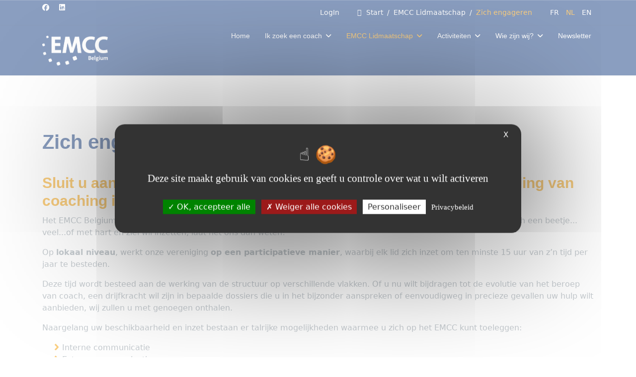

--- FILE ---
content_type: text/html; charset=utf-8
request_url: https://www.emccbelgium.org/nl/emcc-lidmaatschap/zich-engageren
body_size: 9795
content:

<!doctype html>
<html lang="nl-nl" dir="ltr">
	<head>
		<meta name="viewport" content="width=device-width, initial-scale=1, shrink-to-fit=no">
		<script src="/tarteaucitron/tarteaucitron.js"></script>
		<meta charset="utf-8">
	<meta name="author" content="Impact">
	<meta name="generator" content="Helix Ultimate - The Most Popular Joomla! Template Framework.">
	<title>Zich engageren</title>
	<link href="https://www.emccbelgium.org/fr/etre-membre-emcc/sengager" rel="alternate" hreflang="fr-FR">
	<link href="https://www.emccbelgium.org/nl/emcc-lidmaatschap/zich-engageren" rel="alternate" hreflang="nl-NL">
	<link href="https://www.emccbelgium.org/en/emcc-membership/we-need-you" rel="alternate" hreflang="en-GB">
	<link href="/images/favicon.ico" rel="icon" type="image/vnd.microsoft.icon">
<link href="/media/vendor/joomla-custom-elements/css/joomla-alert.min.css?0.4.1" rel="stylesheet">
	<link href="/templates/shaper_helixultimate/css/bootstrap.min.css" rel="stylesheet">
	<link href="/plugins/system/helixultimate/assets/css/system-j4.min.css" rel="stylesheet">
	<link href="/media/system/css/joomla-fontawesome.min.css?fcf6a0" rel="stylesheet">
	<link href="/templates/shaper_helixultimate/css/template.css" rel="stylesheet">
	<link href="/templates/shaper_helixultimate/css/presets/default.css" rel="stylesheet">
	<link href="/media/mod_languages/css/template.min.css?fcf6a0" rel="stylesheet">
	<style>.cloaked_email span:before { content: attr(data-ep-a0f31); } .cloaked_email span:after { content: attr(data-ep-b98c6); } img.cloaked_email { display: inline-block !important; vertical-align: middle; border: 0; }</style>
	<style>div.article-details h1{font-size: 40px;line-height: 1.2307;font-family: 'Raleway', sans-serif;font-weight: 800;color: #163e81;font-style: normal;margin-bottom: 40px;}div.article-details h2{font-size: 30px;line-height: 1.2307;font-family: 'Raleway', sans-serif;font-weight: 700;color: #f59c00;font-style: normal;margin-bottom: 10px;margin-top:40px}div.article-details h3{font-size: 22px;line-height: 1.2307;font-family: 'Raleway', sans-serif;font-weight: 700;color: #163e81;font-style: normal;margin-bottom: 10px;margin-top:40px}div.article-details ul, div.article-details  ol {padding: 0;margin-top: 0;margin-bottom: 42px;}div.article-details ul li {list-style: url(/images/Bullet.png);margin-left: 40px;}div.article-details ul li, div.article-details ol li {color: #8d98a1;}div.langue a{color:#ffffff !important;}div.langue li.lang-active a{color:#f59c00 !important;}li.float-start{margin-right:10px}li.breadcrumb-item.active{color:#f59c00;}li.breadcrumb-item+.breadcrumb-item::before{color:#ffffff;}#sp-top-bar{display:block}@media (min-width:576px){#sp-top-bar{display:block}}.sp-megamenu-parent>li.active>span,.sp-megamenu-parent>li.active:hover>span{color:#f59c00}.sp-megamenu-parent>li>span,.sp-megamenu-parent>li:hover>span{color:#ffffff}div.toplinkmenu ul{margin-top:10px; list-style-type: none;}div.toplinkmenu ul li{}div.toplinkmenu ul li a, div.toplinkmenu ul li span{color:#ffffff;}div.toplinkmenu{margin-left:0 !important}div.toplinkmenu ul li.active a, div.toplinkmenu ul li.active span{color:#f59c00;}div.burger-icon>span{background-color:#ffffff !important}.sp-megamenu-parent>li>a,.sp-megamenu-parent>li>span{line-height:40px;}#sp-menu>.sp-column{height:auto}#sp-header{height:auto}#sp-top-bar{padding:4px 0 0 0;border-top: 1px solid #45659A;}div.mod-languages ul li.lang-active{background-color:#163E81 !important;}.breadcrumb{padding:0rem 1rem;background-color:transparent;border-radius:0.25rem}
div.camera_caption{left: 80px;right: auto;top: 60px;width: 350px;bottom:auto}div.camera_caption>div{background:transparent;}div.camera_caption h2{font-size: 0.8em;font-weight: 100;}div.camera_caption h1{font-size: 1.3em;}
@media (min-width:875px){div.camera_caption{left: 80px;right: auto;top: 60px;width: 500px;bottom:auto}div.camera_caption>div{background:transparent;}div.camera_caption h2{font-size: 1em;font-weight: 100;}div.camera_caption h1{font-size: 2em;}}
@media (min-width:1200px){div.camera_caption{left: 150px;right: auto;top: 100px;width: 800px;bottom:auto}div.camera_caption>div{background:transparent;}div.camera_caption h2{font-size: 2em;font-weight: 100;}div.camera_caption h1{font-size: 3em;}}
@media (min-width:1501px){div.camera_caption{left: 200px;right: auto;top: 100px;width: 800px;bottom:auto}div.camera_caption>div{background:transparent;}div.camera_caption h2{font-size: 2.5em;font-weight: 100;}div.camera_caption h1{font-size: 4em;}}
#sp-position-1{margin-top:30px}
@media (min-width:1200px){#sp-position-1{margin-top:-50px}}
.mod-newsflash-adv.services {
  color: white;
}
.mod-newsflash-adv.services .box {
  height: 360px;
}
.mod-newsflash-adv.services article {margin-bottom:42px}
.mod-newsflash-adv.services .box_front h4 {margin-bottom: 0 !important;font-size: 18px!important;font-weight: 700 !important;color:#ffffff;text-transform: uppercase;margin-top:200px}
.mod-newsflash-adv.services .box_front h4 a {color:#ffffff !important;}
.mod-newsflash-adv.services *[class*=heading-style] a {
  color: white;
}
.mod-newsflash-adv.services *[class*=heading-style] a:hover {
  color: rgba(255, 255, 255, 0.5);
}
.mod-newsflash-adv.services .box-content {
  position: relative;
}
.mod-newsflash-adv.services .box-content .box_front {
  background: #f59c00;
  padding: 48px 30px 41px;
  position: absolute;
  left: 0;
  top: 0;
  bottom: 0;
  right: 0;
  -webkit-transition: all 0.3s linear;
  -o-transition: all 0.3s linear;
  transition: all 0.3s linear;
  opacity: 1;
  filter: alpha(opacity=100);
}
.mod-newsflash-adv.services .box-content .box_front .inner {
  -moz-box-align: stretch;
  -moz-box-direction: normal;
  -moz-box-orient: vertical;
  -moz-box-pack: center;
  align-items: stretch;
  display: flex;
  flex-flow: column nowrap;
  min-width: 100%;
  place-content: center;
  z-index: 2;
  justify-content: space-between;
}
.mod-newsflash-adv.services .box-content .box_front i.fa {
  font-size: 50px;
  justify-content: flex-start;
  order: 1;
  display: flex;
}
.mod-newsflash-adv.services .box-content .box_front .item_title {
  order: 2;
  -moz-box-align: stretch;
  -moz-box-direction: normal;
  -moz-box-orient: vertical;
  -moz-box-pack: center;
  align-items: stretch;
  /*display: flex;*/
  flex-flow: column nowrap;
  place-content: center;
  margin-bottom: 0;
	font-size:18px;
  font-weight: 800;
}
.mod-newsflash-adv.services .box-content .box_front .item_title .item_title_part_0 {
  font-weight: 800;
  /*display: block;*/
}
.mod-newsflash-adv.services .box-content .box_back {
  background: #163e81;
  color: #8d98a1;
  padding: 44px 29px 45px;
  -webkit-transition: all 0.3s linear;
  -o-transition: all 0.3s linear;
  transition: all 0.3s linear;
  transform: perspective(900px) rotate3d(0, -180, 0, -180deg);
  opacity: 0;
  filter: alpha(opacity=0);
  z-index: 2;
  position: relative;
}
.mod-newsflash-adv.services .box-content .box_back .item_title {
  letter-spacing: 1px;
	font-size:18px;
	font-weight:800;
}
.mod-newsflash-adv.services .box-content .box_back .item_title .item_title_part_0 {
  font-weight: 800;
  /*display: block;*/
}
.mod-newsflash-adv.services .box-content .box_back .item_introtext {
  padding-bottom: 8px;
}
.mod-newsflash-adv.services .box-content .box_back .readmore {
  color: #f59c00;
  background: transparent !important;
  padding: 0;
}
.mod-newsflash-adv.services .box-content .box_back .readmore:after {
  color: white;
  content: '\f054';
  font-family: 'FontAwesome';
  font-size: 12px;
  font-weight: normal;
  margin-left: 7px;
}
.mod-newsflash-adv.services .box-content .box_back .readmore:hover {
  color: white;
}
.mod-newsflash-adv.services .box-content .box_back .readmore:hover:after {
  color: #f59c00;
}
.mod-newsflash-adv.services .box-content:hover .box_front {
  transform: perspective(900px) rotate3d(0, -180, 0, 180deg);
  opacity: 0;
  filter: alpha(opacity=0);
}
.mod-newsflash-adv.services .box-content:hover .box_back {
  transform: perspective(900px) rotate3d(0, 0, 0, 0deg);
  z-index: 2;
  opacity: 1;
  filter: alpha(opacity=100);
}
@media (max-width: 1200px) {
  .mod-newsflash-adv.services .item {
    float: left;
    width: 50%;
  }
}
@media (max-width: 639px) {
  .mod-newsflash-adv.services .item {
    float: none;
    width: 100%;
  }
}
@font-face {
  font-family: 'impact';
  src:  url('/templates/shaper_helixultimate/fonts/impact/fonts/icomoon.eot?i5o7z8');
  src:  url('/templates/shaper_helixultimate/fonts/impact/fonts/icomoon.eot?i5o7z8#iefix') format('embedded-opentype'),
    url('/templates/shaper_helixultimate/fonts/impact/fonts/icomoon.ttf?i5o7z8') format('truetype'),
    url('/templates/shaper_helixultimate/fonts/impact/fonts/icomoon.woff?i5o7z8') format('woff'),
    url('/templates/shaper_helixultimate/fonts/impact/fonts/icomoon.svg?i5o7z8#icomoon') format('svg');
  font-weight: normal;
  font-style: normal;
}
[class^="iicon-"], [class*=" iicon-"] {
  /* use !important to prevent issues with browser extensions that change fonts */
  font-family: 'impact'!important;
  speak: none;
  font-style: normal;
  font-weight: normal;
  font-variant: normal;
  text-transform: none;
  line-height: 1;
  /* Better Font Rendering =========== */
  -webkit-font-smoothing: antialiased;
  -moz-osx-font-smoothing: grayscale;
}
.iicon-Visibilite:before {
  content: "\e900";
}
.iicon-Accreditation:before {
  content: "\e901";
}
.iicon-Devenir-coach:before {
  content: "\e902";
}
.iicon-Formation:before {
  content: "\e903";
}
.iicon-Newsletter:before {
  content: "\e904";
}
div.counters article div.introtext {
    font-size: 2em;
    text-transform: capitalize;
    color: #163E81;
    font-weight: 700;
}
div.counters article {
    margin-bottom: 60px;
}
div.counters article>div.counter {
    vertical-align: top !important;
    float: none !important;
}
div.mod-newsflash-adv.counters .counter {
  float: left;
  font: 800 80px/50px 'Raleway', sans-serif;
  margin: 0 11px 20px 0;
  border: none;
  color: #f59c00;
  background: transparent;
  padding: 0;
	display:block;
}
.mod-newsflash-adv__counters .item_content {
  border-left: 1px solid #757981;
  margin-bottom: 30px;
  overflow: hidden;
  padding-left: 14px;
  text-align: left;
}
.mod-newsflash-adv__counters .item_content .type1 {
  margin-bottom: 0;
}
.mod-newsflash-adv__counters .item_content .type1 .item_title_part_last {
  display: block;
}
.animated {
    -webkit-animation-duration: 1s;
    animation-duration: 1s;
    -webkit-animation-fill-mode: both;
    animation-fill-mode: both;
    opacity: 1;
}
ol li:before {
  /*content: counters(item, ". ", decimal-leading) ". ";
  counter-increment: item;
  color: #1b242b;*/
}
div.article-details ol li {
    margin-left: 40px;
}
div.coaches img{
	border-radius:200px;
}
div.coaches .carousel-caption{
	top:0 !important;
	position:relative !important;
	background:transparent !important;
}
div.coaches h3{
	color:#8d98a1 !important;
	text-transform:none !important;
	text-shadow:none !important;
    font-size: 1.2em;
}
div.facebook h3{
text-align: center;
    font-weight: 300 !important;
    color: #163E81 !important;
    font: 400 38px/1.2307 'Raleway', sans-serif !important;
    text-transform: uppercase !important;
    text-align: left !important;
    margin: 0 0 40px;
}
div.become h3{
text-align: center;
    font-weight: 300 !important;
    color: #163E81 !important;
    font: 400 38px/1.2307 'Raleway', sans-serif !important;
    text-transform: uppercase !important;
    text-align: left !important;
    margin: 0 0 40px;
}
div.coaches h1{
	text-align: center;
    font-weight: 300 !important;
    color: #F59C00 !important;
    font: 400 38px/1.2307 'Raleway', sans-serif !important;
    text-transform: uppercase !important;
    text-align: center !important;
    margin: 60px 0 40px;
}
div.intro>div>ul>li>a{
    display:none;
}
div.intro>div>ul>li>p>strong{
    display:block;
    font-weight: bold;
    font-size: 36pt;
    color: #163e81;
    text-align: left;
}
div.intro>div>ul>li>p{
font-size: 24pt;
    color: #163e81;
    line-height: 36px;
}div.alaune>h3{
    text-align: center;
    font-weight: 300 !important;
    color: #F59C00 !important;
    font: 400 38px/1.2307 'Raleway', sans-serif !important;
    text-transform: uppercase !important;
    text-align: center !important;
    margin: 0 0 40px;
}
div.alaune>div>ul>li>a{
    font-size: 24px;
    line-height: 1.2307;
    font-family: 'Raleway', sans-serif;
    font-weight: 300;
    color: #163E81;
    font-style: normal;
    margin-bottom: 20px;
}div.findacoach h3{
  font-weight: 300 !important;
    color: #fff !important;
    font: 300 38px/1.2307 'Raleway', sans-serif !important;
    text-transform: uppercase !important;
    text-align: center !important;
}div.findacoach div.article-details>div{
    color: #fff !important;
    font-size: 24px !important;
    text-align: center !important;
}div.findacoach input.btn{
    background-color:#163E81;
}
div.activities>h3{
	text-align: center;
    font-weight: 300 !important;
    color: #F59C00 !important;
    font: 400 38px/1.2307 'Raleway', sans-serif !important;
    text-transform: uppercase !important;
    text-align: center !important;
    margin: 0 0 40px;
}
div.activities li{
	margin-left:0 !important;
}
div.activities li>div{
	width:100% !important;
}
div.activities li>div>a>img{
	width:100% !important;
}
div.activities h1{
	font-weight: 300 !important;
	color: #1b242b !important;
  font: 300 38px/1.2307 'Raleway', sans-serif !important;
  text-transform: uppercase !important;
	text-align:center !important;
	margin-top:50px !important;
}
div.activities li>div.item_introtext>p>a{
	width:100% !important;
	color: #163e81;
	font: 800 24px/30px 'Raleway', sans-serif;
}
div.activities li>div.item_introtext>p{
	margin-bottom:3px !important;
}
div.activities li{
  	list-style:none !important;
}
div.activities li>div.item_introtext>h3>a{
	width:100% !important;
	color: #333333;
	font: 300 24px/30px 'Raleway', sans-serif;
  text-align:left;
}
div.activities  .dropcap{
	font: 800 26px/50px 'Raleway', sans-serif;
    float: left;
    margin: 6px 18px 20px 0;
    width: 50px;
    text-align: center;
    background: #f59c00;
    color: white;
}
div.emcc div.article-intro-image img{
  max-width:150px;
  width:100%;
}
.fa, .fas, [class*=" icon-"], [class^=icon-] {
    font-family: Font Awesome\ 5 Free;
    font-weight: 900;
}
div.blog-items.emcc>div{
  margin-bottom:50px;
}
div.rs_event_image>a>img {
    width: 100%;
    max-width: 120px;
}
div.rs_rss{
display:none;
}
ul.menulogin li {
    display: inline-block;
    margin-left: 20px;
}
div.footerinfo{
  text-align:left;
}
div.footerinfo a{
  color:#F59C00 !important;
}
ul.menusitemap{
  list-style: none;
  margin-top: 8px;
}
ul.menusitemap a{
  color:#ffffff;
}
div.orangebox div.box_back>div.inner>a{
  border:none !important;
}
div.orangebox div.box_back>div.inner>h4{
  color:#ffffff;
}
div.orangebox div.box_back>div.inner>a:after{
  display:none !important;
}</style>
	<style>.sp-megamenu-parent > li > a, .sp-megamenu-parent > li > span, .sp-megamenu-parent .sp-dropdown li.sp-menu-item > a{font-family: 'Arial', sans-serif;text-decoration: none;}
</style>
	<style>.menu.nav-pills > li > a, .menu.nav-pills > li > span, .menu.nav-pills .sp-dropdown li.sp-menu-item > a{font-family: 'Arial', sans-serif;text-decoration: none;}
</style>
	<style>.logo-image {height:60px;}.logo-image-phone {height:60px;}</style>
	<style>@media(max-width: 992px) {.logo-image {height: 36px;}.logo-image-phone {height: 36px;}}</style>
	<style>@media(max-width: 576px) {.logo-image {height: 36px;}.logo-image-phone {height: 36px;}}</style>
	<style>#sp-footer{ background-color:#163E81; }</style>
<script src="https://ajax.googleapis.com/ajax/libs/jquery/3.6.0/jquery.min.js"></script>
	<script src="/media/legacy/js/jquery-noconflict.min.js?744c23b91181023f44ca49bc34ba726e"></script>
	<script type="application/json" class="joomla-script-options new">{"data":{"breakpoints":{"tablet":991,"mobile":480},"header":{"stickyOffset":"100"}},"joomla.jtext":{"ERROR":"Fout","MESSAGE":"Bericht","NOTICE":"Attentie","WARNING":"Waarschuwing","JCLOSE":"Sluiten","JOK":"Ok","JOPEN":"Open"},"system.paths":{"root":"","rootFull":"https:\/\/www.emccbelgium.org\/","base":"","baseFull":"https:\/\/www.emccbelgium.org\/"},"csrf.token":"86760b20074169297d28cddf7436d7a8"}</script>
	<script src="/media/system/js/core.min.js?744c23b91181023f44ca49bc34ba726e"></script>
	<script src="/media/vendor/bootstrap/js/alert.min.js?5.3.8" type="module"></script>
	<script src="/media/vendor/bootstrap/js/button.min.js?5.3.8" type="module"></script>
	<script src="/media/vendor/bootstrap/js/carousel.min.js?5.3.8" type="module"></script>
	<script src="/media/vendor/bootstrap/js/collapse.min.js?5.3.8" type="module"></script>
	<script src="/media/vendor/bootstrap/js/dropdown.min.js?5.3.8" type="module"></script>
	<script src="/media/vendor/bootstrap/js/modal.min.js?5.3.8" type="module"></script>
	<script src="/media/vendor/bootstrap/js/offcanvas.min.js?5.3.8" type="module"></script>
	<script src="/media/vendor/bootstrap/js/popover.min.js?5.3.8" type="module"></script>
	<script src="/media/vendor/bootstrap/js/scrollspy.min.js?5.3.8" type="module"></script>
	<script src="/media/vendor/bootstrap/js/tab.min.js?5.3.8" type="module"></script>
	<script src="/media/vendor/bootstrap/js/toast.min.js?5.3.8" type="module"></script>
	<script src="/media/system/js/showon.min.js?744c23b91181023f44ca49bc34ba726e" type="module"></script>
	<script src="/media/system/js/messages.min.js?744c23b91181023f44ca49bc34ba726e" type="module"></script>
	<script src="https://code.jquery.com/jquery-migrate-3.4.0.min.js"></script>
	<script src="https://ajax.googleapis.com/ajax/libs/jqueryui/1.13.0/jquery-ui.min.js"></script>
	<script src="/templates/shaper_helixultimate/js/main.js"></script>
	<script src="/templates/shaper_helixultimate/js/custom.js"></script>
	<script>window.RegularLabs=window.RegularLabs||{};window.RegularLabs.EmailProtector=window.RegularLabs.EmailProtector||{unCloak:function(e,g){document.querySelectorAll("."+e).forEach(function(a){var f="",c="";a.className=a.className.replace(" "+e,"");a.querySelectorAll("span").forEach(function(d){for(name in d.dataset)0===name.indexOf("epA")&&(f+=d.dataset[name]),0===name.indexOf("epB")&&(c=d.dataset[name]+c)});if(c){var b=a.nextElementSibling;b&&"script"===b.tagName.toLowerCase()&&b.parentNode.removeChild(b);b=f+c;g?(a.parentNode.href="mailto:"+b,a.parentNode.removeChild(a)):a.innerHTML=b}})}};</script>
	<script type="application/ld+json">{"@context":"https://schema.org","@graph":[{"@type":"Organization","@id":"https://www.emccbelgium.org/#/schema/Organization/base","name":"EMCC","url":"https://www.emccbelgium.org/"},{"@type":"WebSite","@id":"https://www.emccbelgium.org/#/schema/WebSite/base","url":"https://www.emccbelgium.org/","name":"EMCC","publisher":{"@id":"https://www.emccbelgium.org/#/schema/Organization/base"}},{"@type":"WebPage","@id":"https://www.emccbelgium.org/#/schema/WebPage/base","url":"https://www.emccbelgium.org/nl/emcc-lidmaatschap/zich-engageren","name":"Zich engageren","isPartOf":{"@id":"https://www.emccbelgium.org/#/schema/WebSite/base"},"about":{"@id":"https://www.emccbelgium.org/#/schema/Organization/base"},"inLanguage":"nl-NL"},{"@type":"Article","@id":"https://www.emccbelgium.org/#/schema/com_content/article/86","name":"Zich engageren","headline":"Zich engageren","inLanguage":"nl-NL","isPartOf":{"@id":"https://www.emccbelgium.org/#/schema/WebPage/base"}}]}</script>
	<script>tarteaucitron.init({
    "tarteaucitronForceLanguage": 'es',
    "privacyUrl": "/nl/privacybeleid", /* Privacy policy url */
    "bodyPosition": "bottom", /* or top to bring it as first element for accessibility */
    "hashtag": "#tarteaucitron", /* Open the panel with this hashtag */
    "cookieName": "tarteaucitron", /* Cookie name */
    "orientation": "middle", /* Banner position (top - bottom) */
    "groupServices": false, /* Group services by category */
    "serviceDefaultState": "wait", /* Default state (true - wait - false) */
    "showAlertSmall": false, /* Show the small banner on bottom right */
    "cookieslist": true, /* Show the cookie list */
    "closePopup": true, /* Show a close X on the banner */
    "showIcon": false, /* Show cookie icon to manage cookies */
    //"iconSrc": "", /* Optionnal: URL or base64 encoded image */
    "iconPosition": "BottomRight", /* BottomRight, BottomLeft, TopRight and TopLeft */
    "adblocker": false, /* Show a Warning if an adblocker is detected */
    "DenyAllCta" : true, /* Show the deny all button */
    "AcceptAllCta" : true, /* Show the accept all button when highPrivacy on */
    "highPrivacy": true, /* HIGHLY RECOMMANDED Disable auto consent */
    "handleBrowserDNTRequest": false, /* If Do Not Track == 1, disallow all */
    "removeCredit": false, /* Remove credit link */
    "moreInfoLink": true, /* Show more info link */
    "useExternalCss": false, /* If false, the tarteaucitron.css file will be loaded */
    "useExternalJs": false, /* If false, the tarteaucitron.js file will be loaded */
    //"cookieDomain": ".my-multisite-domaine.fr", /* Shared cookie for multisite */
    "readmoreLink": "/nl/cookiebeleid", /* Change the default readmore link */
    "mandatory": true, /* Show a message about mandatory cookies */
    "mandatoryCta": true /* Show the disabled accept button when mandatory on */
});
 tarteaucitron.user.gtagUa = 'G-XZ4TL59YHR';
// tarteaucitron.user.gtagCrossdomain = ['example.com', 'example2.com'];
tarteaucitron.user.gtagMore = function () { /* add here your optionnal gtag() */ };
(tarteaucitron.job = tarteaucitron.job || []).push('gtag');</script>
	<script>template="shaper_helixultimate";</script>
	<link href="https://www.emccbelgium.org/fr/etre-membre-emcc/sengager" rel="alternate" hreflang="x-default">
			</head>
	<body class="site helix-ultimate hu com_content com-content view-article layout-default task-none itemid-245 nl-nl ltr sticky-header layout-fluid offcanvas-init offcanvs-position-left">

		
		
		<div class="body-wrapper">
			<div class="body-innerwrapper">
				
	<div class="sticky-header-placeholder"></div>
<div id="sp-top-bar">
	<div class="container">
		<div class="container-inner">
			<div class="row">
				<div id="sp-top1" class="col-lg-2">
					<div class="sp-column text-center text-lg-start">
													<ul class="social-icons"><li class="social-icon-facebook"><a target="_blank" rel="noopener noreferrer" href="https://www.facebook.com/EMCC-Belgium-European-Mentoring-Coaching-Council-167790508615/" aria-label="Facebook"><span class="fab fa-facebook" aria-hidden="true"></span></a></li><li class="social-icon-linkedin"><a target="_blank" rel="noopener noreferrer" href="http://www.linkedin.com/groups/1934704" aria-label="Linkedin"><span class="fab fa-linkedin" aria-hidden="true"></span></a></li></ul>						
												
					</div>
				</div>

				<div id="sp-top2" class="col-lg-10">
					<div class="sp-column text-center text-lg-end">
						
																									<div class="sp-module toplinkmenu span1"><div class="sp-module-content"><ul class="menu">
<li class="item-259"><a href="/nl/login-nl" >LogIn</a></li></ul>
</div></div><div class="sp-module "><div class="sp-module-content">
<ol itemscope itemtype="https://schema.org/BreadcrumbList" class="breadcrumb">
			<li class="float-start">
			<span class="divider fas fa-map-marker-alt" aria-hidden="true"></span>
		</li>
	
				<li itemprop="itemListElement" itemscope itemtype="https://schema.org/ListItem" class="breadcrumb-item"><a itemprop="item" href="/nl/" class="pathway"><span itemprop="name">Start</span></a>				<meta itemprop="position" content="1">
			</li>
					<li itemprop="itemListElement" itemscope itemtype="https://schema.org/ListItem" class="breadcrumb-item"><span itemprop="name">EMCC Lidmaatschap</span>				<meta itemprop="position" content="2">
			</li>
					<li itemprop="itemListElement" itemscope itemtype="https://schema.org/ListItem" class="breadcrumb-item active"><span itemprop="name">Zich engageren</span>				<meta itemprop="position" content="3">
			</li>
		</ol>
</div></div><div class="sp-module langue span3"><div class="sp-module-content"><div class="mod-languages">

	<ul class="lang-inline">
						<li dir="ltr">
			<a href="/fr/etre-membre-emcc/sengager">
							FR						</a>
			</li>
								<li class="lang-active" dir="ltr">
			<a href="/nl/emcc-lidmaatschap/zich-engageren">
							NL						</a>
			</li>
								<li dir="ltr">
			<a href="/en/emcc-membership/we-need-you">
							EN						</a>
			</li>
				</ul>

</div>
</div></div>
					</div>
				</div>
			</div>
		</div>
	</div>
</div>

<header id="sp-header">
	<div class="container">
		<div class="container-inner">
			<div class="row">
				<!-- Logo -->
				<div id="sp-logo" class="col-auto">
					<div class="sp-column">
						<a id="offcanvas-toggler" aria-label="Menu" class="offcanvas-toggler-left d-flex d-lg-none" href="#" aria-hidden="true" title="Menu"><div class="burger-icon"><span></span><span></span><span></span></div></a><div class="logo"><a href="/">
				<img class='logo-image '
					srcset='https://www.emccbelgium.org/images/emcc-logo-belgium-white.png 1x'
					src='https://www.emccbelgium.org/images/emcc-logo-belgium-white.png'
					height='60px'
					alt='EMCC'
				/>
				</a></div>						
					</div>
				</div>

				<!-- Menu -->
				<div id="sp-menu" class="col-auto flex-auto">
					<div class="sp-column d-flex justify-content-end align-items-center">
						<nav class="sp-megamenu-wrapper d-flex" role="navigation"><ul class="sp-megamenu-parent menu-animation-fade-up d-none d-lg-block"><li class="sp-menu-item"><a   href="/nl/"  >Home</a></li><li class="sp-menu-item sp-has-child"><span  class=" sp-menu-separator"  >Ik zoek een coach</span><div class="sp-dropdown sp-dropdown-main sp-menu-right" style="width: 240px;"><div class="sp-dropdown-inner"><ul class="sp-dropdown-items"><li class="sp-menu-item"><a   href="/nl/ik-zoek-een-coach/vinden"  >Vinden</a></li><li class="sp-menu-item"><a   href="/nl/ik-zoek-een-coach/definities"  >Definities</a></li><li class="sp-menu-item"><a   href="/nl/ik-zoek-een-coach/waarom-emcc-coach"  >Waarom EMCC Coach</a></li><li class="sp-menu-item"><a   href="/nl/ik-zoek-een-coach/het-beroep"  >Het beroep</a></li><li class="sp-menu-item"><a   href="/nl/ik-zoek-een-coach/verloop"  >Verloop</a></li><li class="sp-menu-item"><a   href="/nl/ik-zoek-een-coach/de-coach"  >De coach</a></li><li class="sp-menu-item"><a   href="/nl/ik-zoek-een-coach/welke-types-coaching"  >Welke types coaching?</a></li><li class="sp-menu-item"><a   href="/nl/ik-zoek-een-coach/8-competencies"  >8 competencies</a></li><li class="sp-menu-item"><a   href="/nl/ik-zoek-een-coach/ethiek"  >Ethiek</a></li><li class="sp-menu-item sp-has-child"><span  class=" sp-menu-separator"  >Meer</span><div class="sp-dropdown sp-dropdown-sub sp-menu-right" style="width: 240px;"><div class="sp-dropdown-inner"><ul class="sp-dropdown-items"><li class="sp-menu-item"><a   href="/nl/ik-zoek-een-coach/meer/f-a-q-2"  >F.A.Q.</a></li><li class="sp-menu-item"><a   href="/nl/ik-zoek-een-coach/meer/bibliografie"  >Bibliografie</a></li><li class="sp-menu-item"><a   href="/nl/ik-zoek-een-coach/meer/press-2"  >Press</a></li></ul></div></div></li></ul></div></div></li><li class="sp-menu-item sp-has-child active"><span  class=" sp-menu-separator"  >EMCC Lidmaatschap</span><div class="sp-dropdown sp-dropdown-main sp-menu-right" style="width: 240px;"><div class="sp-dropdown-inner"><ul class="sp-dropdown-items"><li class="sp-menu-item sp-has-child"><span  class=" sp-menu-separator"  >Waarom EMCC</span><div class="sp-dropdown sp-dropdown-sub sp-menu-right" style="width: 240px;"><div class="sp-dropdown-inner"><ul class="sp-dropdown-items"><li class="sp-menu-item"><a   href="/nl/emcc-lidmaatschap/waarom-emcc/als-coach"  >Als coach</a></li><li class="sp-menu-item"><a   href="/nl/emcc-lidmaatschap/waarom-emcc/als-corporatie"  >Als corporatie</a></li></ul></div></div></li><li class="sp-menu-item"><a   href="/nl/emcc-lidmaatschap/titularisatie"  >Titularisatie</a></li><li class="sp-menu-item"><a   href="/nl/emcc-lidmaatschap/supervisie"  >Supervisie</a></li><li class="sp-menu-item"><a   href="/nl/emcc-lidmaatschap/solidaire-coaching"  >Solidaire coaching</a></li><li class="sp-menu-item current-item active"><a aria-current="page"  href="/nl/emcc-lidmaatschap/zich-engageren"  >Zich engageren</a></li><li class="sp-menu-item"><a   href="/nl/emcc-lidmaatschap/ba-verzekering"  >BA Verzekering</a></li><li class="sp-menu-item"><a   href="/nl/emcc-lidmaatschap/coach-worden"  >Coach worden</a></li></ul></div></div></li><li class="sp-menu-item sp-has-child"><span  class=" sp-menu-separator"  >Activiteiten</span><div class="sp-dropdown sp-dropdown-main sp-menu-right" style="width: 240px;"><div class="sp-dropdown-inner"><ul class="sp-dropdown-items"><li class="sp-menu-item"><a   href="/nl/activiteiten/onze-activiteiten"  >Onze activiteiten</a></li><li class="sp-menu-item"><a   href="/nl/activiteiten/onze-acties"  >Onze acties</a></li><li class="sp-menu-item"><a   href="/nl/activiteiten/zakelijk"  >Onze oudere nieuwsbrieven</a></li></ul></div></div></li><li class="sp-menu-item sp-has-child"><a   href="/nl/wie-zijn-wij"  >Wie zijn wij?</a><div class="sp-dropdown sp-dropdown-main sp-menu-right" style="width: 240px;"><div class="sp-dropdown-inner"><ul class="sp-dropdown-items"><li class="sp-menu-item"><a   href="/nl/wie-zijn-wij/onze-missie"  >Onze missie</a></li><li class="sp-menu-item"><a   href="/nl/wie-zijn-wij/organisatie"  >Organisatie</a></li><li class="sp-menu-item"><a   href="/nl/wie-zijn-wij/contact-nl"  >Contact</a></li><li class="sp-menu-item"><a   href="/nl/wie-zijn-wij/nieuwe-structuur"  >Nieuwe structuur</a></li></ul></div></div></li><li class="sp-menu-item"><a   href="/nl/newsletter"  >Newsletter</a></li></ul></nav>						

						<!-- Related Modules -->
						<div class="d-none d-lg-flex header-modules align-items-center">
							
													</div>

						<!-- if offcanvas position right -->
											</div>
				</div>
			</div>
		</div>
	</div>
</header>
				
<section id="sp-section-1" >

				
	
<div class="row">
	<div id="sp-title" class="col-lg-12 "><div class="sp-column "></div></div></div>
				
	</section>

<section id="sp-main-body" >

										<div class="container">
					<div class="container-inner">
						
	
<div class="row">
	
<main id="sp-component" class="col-lg-12 ">
	<div class="sp-column ">
		<div id="system-message-container" aria-live="polite">
	</div>


		
		<div class="article-details " itemscope itemtype="https://schema.org/Article">
	<meta itemprop="inLanguage" content="nl-NL">
	
	
					
		
		
		<div class="article-can-edit d-flex flex-wrap justify-content-between">
				</div>
			
		
			
		
		
	
	<div itemprop="articleBody">
		<h1>Zich engageren met EMCC Belgium</h1>
<h2>Sluit u aan bij een dynamische ploeg en neem deel aan de ontwikkeling van coaching in Europa !</h2>
<p>Het EMCC Belgium is ook een vereniging die leeft dankzij haar leden. Wij hebben regelmatig uw steun nodig. Indien u zich een beetje... veel...of met hart en ziel wil inzetten, laat het ons dan weten!</p>
<p>Op <strong>lokaal niveau</strong>, werkt onze vereniging <strong>op een participatieve manier</strong>, waarbij elk lid zich inzet om ten minste 15 uur van z’n tijd per jaar te besteden.</p>
<p>Deze tijd wordt besteed aan de werking van de structuur op verschillende vlakken. Of u nu wilt bijdragen tot de evolutie van het beroep van coach, een drijfkracht wil zijn in bepaalde dossiers die u in het bijzonder aanspreken of eenvoudigweg in precieze gevallen uw hulp wilt aanbieden, wij zullen u met genoegen onthalen.</p>
<p>Naargelang uw beschikbaarheid en inzet bestaan er talrijke mogelijkheden waarmee u zich op het EMCC kunt toeleggen:</p>
<ul>
<li>Interne communicatie</li>
<li>Externe communicatie</li>
<li>Solidaire coaching cel (coördinatie)</li>
<li>Demonstratie van coaching</li>
<li>Supervisie</li>
<li>Assessor (titularisatie)</li>
<li>Activiteiten en evenementen (organisatie en planning)</li>
<li>Persrelatie</li>
<li>Public relations</li>
<li>Vertalingen ENG</li>
<li>Vertalingen NL</li>
<li>Artikels over coaching (via onze blog)</li>
<li>Activiteitenrapport (gestuurd naar onze leden)</li>
<li>Bijwerking van de website</li>
<li>Opstellen van newsletters</li>
<li>Beheer van de newsletter</li>
<li>Sponsoring (zoeken naar sponsors)</li>
</ul>
<p>&nbsp;</p>
<p><a href="/images/doc/Application_Form_NL.pdf" target="_blank" style="color: #fff; background: #F49B33; padding: 5px 15px; border-radius: 8px; font-weight: bold; font-size: 1.3em;">Lid Worden</a></p> 	</div>

	
	
	
			
		
	

	
				</div>

			</div>
</main>
</div>
											</div>
				</div>
						
	</section>

<footer id="sp-footer" >

						<div class="container">
				<div class="container-inner">
			
	
<div class="row">
	<div id="sp-footer1" class="col-lg-2 "><div class="sp-column "><div class="sp-module "><div class="sp-module-content">
<div id="mod-custom129" class="mod-custom custom">
    <p><img src="/images/emcc-logo-belgium-white.png" alt="emcc logo belgium white" width="102" height="46" /></p></div>
</div></div></div></div><div id="sp-footer2" class="col-lg-3 "><div class="sp-column "><div class="sp-module footerinfo"><div class="sp-module-content">
<div id="mod-custom130" class="mod-custom custom">
    <!-- START: Articles Anywhere --><div class="article-details " itemscope itemtype="https://schema.org/Article">
	<meta itemprop="inLanguage" content="nl-NL">
	
	
					
		
		
		<div class="article-can-edit d-flex flex-wrap justify-content-between">
				</div>
			
		
			
		
		
	
	<div itemprop="articleBody">
		
<p>Email: <!-- Dit e-mailadres is beschermd tegen spambots. --><a href="javascript:/* Dit e-mailadres is beschermd tegen spambots.*/"><span class="cloaked_email"><span class="cloaked_email ep_0e47a012"><span data-ep-a0f31="con&#116;" data-ep-b98c6="&#111;&#114;g"><span data-ep-b98c6="&#105;&#117;&#109;&#46;" data-ep-a0f31="&#97;&#99;&#116;&#64;"><span data-ep-a0f31="&#101;&#109;&#99;&#99;" data-ep-b98c6="&#98;&#101;lg"></span></span></span></span></span><script>RegularLabs.EmailProtector.unCloak("ep_0e47a012");</script><span class="cloaked_email ep_5d57106e" style="display:none;"><span data-ep-b98c6="&#111;r&#103;" data-ep-a0f31="&#99;&#111;&#110;t"><span data-ep-a0f31="&#97;&#99;t&#64;" data-ep-b98c6="&#105;&#117;&#109;."><span data-ep-a0f31="&#101;&#109;c&#99;" data-ep-b98c6="&#98;elg"></span></span></span></span></a><script>RegularLabs.EmailProtector.unCloak("ep_5d57106e", true);</script></p>
<p>EMCC Belgium asbl<br>Hive5<br>Cours Saint-Michel 30b<br>1040 Bruxelles<br>Belgium</p>
<p>Ent. number : 0890.588.771</p>
<p>EMCC Official representative for Belgium</p>	</div>

	
	
	
			
		
	

	
				</div><!-- END: Articles Anywhere --></div>
</div></div></div></div><div id="sp-footer3" class="col-lg-7 "><div class="sp-column "><div class="sp-module "><div class="sp-module-content"><ul class="menusitemap">
<li class="item-281"><a href="/nl/sitemap-nl?view=html&amp;id=2" >Sitemap</a></li><li class="item-296"><a href="/nl/privacybeleid" >Privacybeleid</a></li><li class="item-293"><a href="/nl/cookiebeleid" >Cookiebeleid</a></li><li class="item-292"><a href="#tarteaucitron" >Beheer van cookies</a></li><li class="item-974"><a href="https://www.emccglobal.org/leadership-development/complaints/" target="_blank" rel="noopener noreferrer">Complaints</a></li></ul>
</div></div></div></div></div>
							</div>
			</div>
			
	</footer>
			</div>
		</div>

		<!-- Off Canvas Menu -->
		<div class="offcanvas-overlay"></div>
		<!-- Rendering the offcanvas style -->
		<!-- If canvas style selected then render the style -->
		<!-- otherwise (for old templates) attach the offcanvas module position -->
					<div class="offcanvas-menu">
	<div class="d-flex align-items-center p-3 pt-4">
				<a href="#" class="close-offcanvas" aria-label="Close Off-canvas">
			<div class="burger-icon">
				<span></span>
				<span></span>
				<span></span>
			</div>
		</a>
	</div>
	
	<div class="offcanvas-inner">
		<div class="d-flex header-modules mb-3">
			
					</div>
		
					<div class="sp-module "><div class="sp-module-content"><ul class="menu nav-pills">
<li class="item-202 default"><a href="/nl/" >Home</a></li><li class="item-203 menu-divider menu-deeper menu-parent"><span class="menu-separator ">Ik zoek een coach<span class="menu-toggler"></span></span>
<ul class="menu-child"><li class="item-204"><a href="/nl/ik-zoek-een-coach/vinden" >Vinden</a></li><li class="item-205"><a href="/nl/ik-zoek-een-coach/definities" >Definities</a></li><li class="item-209"><a href="/nl/ik-zoek-een-coach/waarom-emcc-coach" >Waarom EMCC Coach</a></li><li class="item-211"><a href="/nl/ik-zoek-een-coach/het-beroep" >Het beroep</a></li><li class="item-213"><a href="/nl/ik-zoek-een-coach/verloop" >Verloop</a></li><li class="item-215"><a href="/nl/ik-zoek-een-coach/de-coach" >De coach</a></li><li class="item-217"><a href="/nl/ik-zoek-een-coach/welke-types-coaching" >Welke types coaching?</a></li><li class="item-219"><a href="/nl/ik-zoek-een-coach/8-competencies" >8 competencies</a></li><li class="item-221"><a href="/nl/ik-zoek-een-coach/ethiek" >Ethiek</a></li><li class="item-223 menu-divider menu-deeper menu-parent"><span class="menu-separator ">Meer<span class="menu-toggler"></span></span>
<ul class="menu-child"><li class="item-225"><a href="/nl/ik-zoek-een-coach/meer/f-a-q-2" >F.A.Q.</a></li><li class="item-227"><a href="/nl/ik-zoek-een-coach/meer/bibliografie" >Bibliografie</a></li><li class="item-229"><a href="/nl/ik-zoek-een-coach/meer/press-2" >Press</a></li></ul></li></ul></li><li class="item-231 active menu-divider menu-deeper menu-parent"><span class="menu-separator ">EMCC Lidmaatschap<span class="menu-toggler"></span></span>
<ul class="menu-child"><li class="item-233 menu-divider menu-deeper menu-parent"><span class="menu-separator ">Waarom EMCC<span class="menu-toggler"></span></span>
<ul class="menu-child"><li class="item-235"><a href="/nl/emcc-lidmaatschap/waarom-emcc/als-coach" >Als coach</a></li><li class="item-237"><a href="/nl/emcc-lidmaatschap/waarom-emcc/als-corporatie" >Als corporatie</a></li></ul></li><li class="item-239"><a href="/nl/emcc-lidmaatschap/titularisatie" >Titularisatie</a></li><li class="item-241"><a href="/nl/emcc-lidmaatschap/supervisie" >Supervisie</a></li><li class="item-243"><a href="/nl/emcc-lidmaatschap/solidaire-coaching" >Solidaire coaching</a></li><li class="item-245 current active"><a href="/nl/emcc-lidmaatschap/zich-engageren" >Zich engageren</a></li><li class="item-247"><a href="/nl/emcc-lidmaatschap/ba-verzekering" >BA Verzekering</a></li><li class="item-249"><a href="/nl/emcc-lidmaatschap/coach-worden" >Coach worden</a></li></ul></li><li class="item-251 menu-divider menu-deeper menu-parent"><span class="menu-separator ">Activiteiten<span class="menu-toggler"></span></span>
<ul class="menu-child"><li class="item-253"><a href="/nl/activiteiten/onze-activiteiten" >Onze activiteiten</a></li><li class="item-271"><a href="/nl/activiteiten/onze-acties" >Onze acties</a></li><li class="item-273"><a href="/nl/activiteiten/zakelijk" >Onze oudere nieuwsbrieven</a></li></ul></li><li class="item-255 menu-deeper menu-parent"><a href="/nl/wie-zijn-wij" >Wie zijn wij?<span class="menu-toggler"></span></a><ul class="menu-child"><li class="item-275"><a href="/nl/wie-zijn-wij/onze-missie" >Onze missie</a></li><li class="item-277"><a href="/nl/wie-zijn-wij/organisatie" >Organisatie</a></li><li class="item-279"><a href="/nl/wie-zijn-wij/contact-nl" >Contact</a></li><li class="item-977"><a href="/nl/wie-zijn-wij/nieuwe-structuur" >Nieuwe structuur</a></li></ul></li><li class="item-257"><a href="/nl/newsletter" >Newsletter</a></li></ul>
</div></div>		
		
		
		
					
				
		<!-- custom module position -->
		
	</div>
</div>				

		
		

		<!-- Go to top -->
					<a href="#" class="sp-scroll-up" aria-label="Scroll Up"><span class="fas fa-angle-up" aria-hidden="true"></span></a>
					</body>
</html>

--- FILE ---
content_type: text/css
request_url: https://www.emccbelgium.org/templates/shaper_helixultimate/css/presets/default.css
body_size: 772
content:
body,.sp-preloader{background-color:#ffffff;color:#8d98a1}.sp-preloader>div{background:#f59c00}.sp-preloader>div:after{background:#ffffff}#sp-top-bar{background:#163e81;color:#ffffff}#sp-top-bar a{color:#ffffff}#sp-header{background:#163e81}#sp-menu ul.social-icons a:hover,#sp-menu ul.social-icons a:focus{color:#f59c00}a{color:#f59c00}a:hover,a:focus,a:active{color:#f59c00}.tags>li{display:inline-block}.tags>li a{background:rgba(245, 156, 0, 0.1);color:#f59c00}.tags>li a:hover{background:#f59c00}.article-social-share .social-share-icon ul li a{color:#8d98a1}.article-social-share .social-share-icon ul li a:hover,.article-social-share .social-share-icon ul li a:focus{background:#f59c00}.pager>li a{border:1px solid #ededed;color:#8d98a1}.sp-reading-progress-bar{background-color:#f59c00}.sp-megamenu-parent>li>a{color:#ffffff}.sp-megamenu-parent>li:hover>a{color:#f59c00}.sp-megamenu-parent>li.active>a,.sp-megamenu-parent>li.active:hover>a{color:#f59c00}.sp-megamenu-parent .sp-dropdown .sp-dropdown-inner{background:#ffffff}.sp-megamenu-parent .sp-dropdown li.sp-menu-item>a{color:#163e81}.sp-megamenu-parent .sp-dropdown li.sp-menu-item>a:hover{color:#f59c00}.sp-megamenu-parent .sp-dropdown li.sp-menu-item.active>a{color:#f59c00}.sp-megamenu-parent .sp-mega-group>li>a{color:#163e81}#offcanvas-toggler>.fa{color:#ffffff}#offcanvas-toggler>.fa:hover,#offcanvas-toggler>.fa:focus,#offcanvas-toggler>.fa:active{color:#f59c00}#offcanvas-toggler>.fas{color:#ffffff}#offcanvas-toggler>.fas:hover,#offcanvas-toggler>.fas:focus,#offcanvas-toggler>.fas:active{color:#f59c00}#offcanvas-toggler>.far{color:#ffffff}#offcanvas-toggler>.far:hover,#offcanvas-toggler>.far:focus,#offcanvas-toggler>.far:active{color:#f59c00}.offcanvas-menu{background-color:#ffffff;color:#163e81}.offcanvas-menu .offcanvas-inner a{color:#252525}.offcanvas-menu .offcanvas-inner a:hover,.offcanvas-menu .offcanvas-inner a:focus,.offcanvas-menu .offcanvas-inner a:active{color:#f59c00}.offcanvas-menu .offcanvas-inner ul.menu>li a,.offcanvas-menu .offcanvas-inner ul.menu>li span{color:#252525}.offcanvas-menu .offcanvas-inner ul.menu>li a:hover,.offcanvas-menu .offcanvas-inner ul.menu>li a:focus,.offcanvas-menu .offcanvas-inner ul.menu>li span:hover,.offcanvas-menu .offcanvas-inner ul.menu>li span:focus{color:#f59c00}.offcanvas-menu .offcanvas-inner ul.menu>li.menu-parent>a>.menu-toggler,.offcanvas-menu .offcanvas-inner ul.menu>li.menu-parent>.menu-separator>.menu-toggler{color:rgba(37, 37, 37, 0.5)}.offcanvas-menu .offcanvas-inner ul.menu>li.menu-parent .menu-toggler{color:rgba(37, 37, 37, 0.5)}.offcanvas-menu .offcanvas-inner ul.menu>li li a{color:rgba(37, 37, 37, 0.8)}.btn-primary,.sppb-btn-primary{border-color:#f59c00;background-color:#f59c00}.btn-primary:hover,.sppb-btn-primary:hover{border-color:#f59c00;background-color:#f59c00}ul.social-icons>li a:hover{color:#f59c00}.sp-page-title{background:#f59c00}.layout-boxed .body-innerwrapper{background:#ffffff}.sp-module ul>li>a{color:#8d98a1}.sp-module ul>li>a:hover{color:#f59c00}.sp-module .latestnews>div>a{color:#8d98a1}.sp-module .latestnews>div>a:hover{color:#f59c00}.sp-module .tagscloud .tag-name:hover{background:#f59c00}.search .btn-toolbar button{background:#f59c00}#sp-footer,#sp-bottom{background:#171717;color:#ffffff}#sp-footer a,#sp-bottom a{color:#a2a2a2}#sp-footer a:hover,#sp-footer a:active,#sp-footer a:focus,#sp-bottom a:hover,#sp-bottom a:active,#sp-bottom a:focus{color:#ffffff}#sp-bottom .sp-module-content .latestnews>li>a>span{color:#ffffff}.sp-comingsoon body{background-color:#f59c00}.pagination>li>a,.pagination>li>span{color:#8d98a1}.pagination>li>a:hover,.pagination>li>a:focus,.pagination>li>span:hover,.pagination>li>span:focus{color:#8d98a1}.pagination>.active>a,.pagination>.active>span{border-color:#f59c00;background-color:#f59c00}.pagination>.active>a:hover,.pagination>.active>a:focus,.pagination>.active>span:hover,.pagination>.active>span:focus{border-color:#f59c00;background-color:#f59c00}.error-code,.coming-soon-number{color:#f59c00}